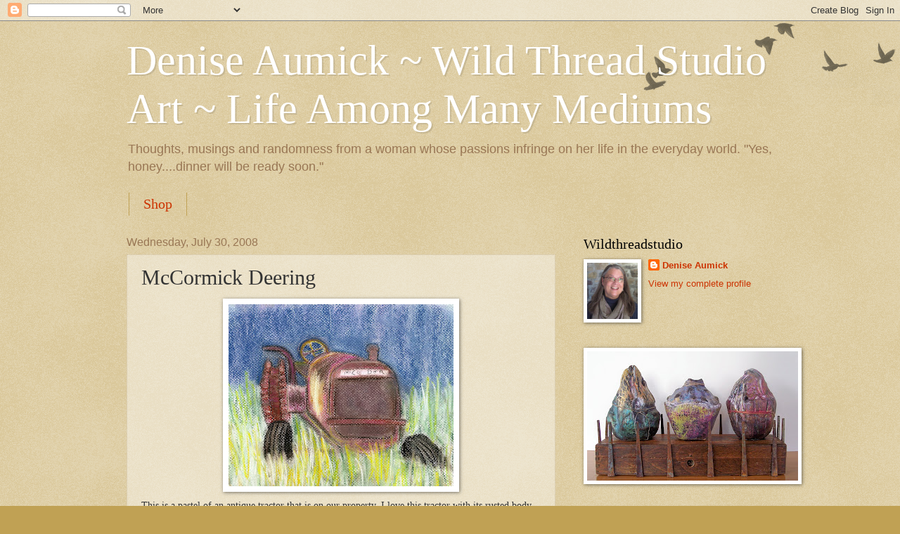

--- FILE ---
content_type: text/html; charset=UTF-8
request_url: https://pub27.bravenet.com/counter/code.php?id=402882&usernum=2306528468&cpv=2
body_size: 461
content:
ref=document.referrer;sw="none"; sd="none";sw=screen.width;sh=screen.height;sc=screen.colorDepth;
qs = "&ref="+escape(ref);
document.write('<scr' + 'ipt language="javascript" src="https://pub27.bravenet.com/counter/show.php?id=402882&usernum=2306528468&cpv=2'+qs+'"></scr' + 'ipt>');